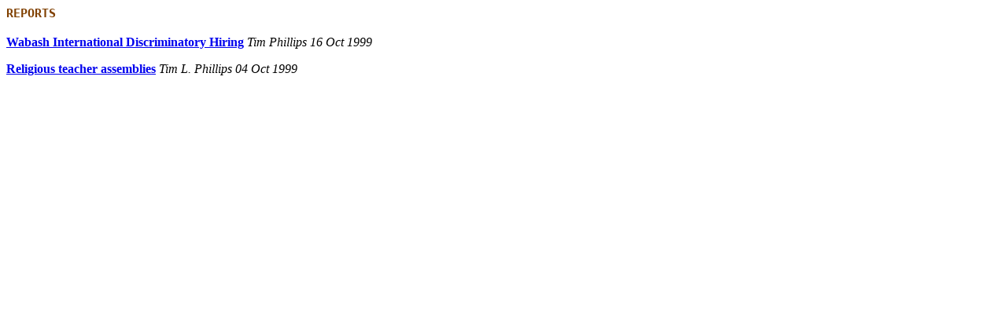

--- FILE ---
content_type: text/html
request_url: https://ebionite.tripod.com/disc1_tocf.htm
body_size: 1570
content:
<html>

<head>
<meta http-equiv="Content-Type"
content="text/html; charset=iso-8859-1">
<meta http-equiv="Pragma" content="no-cache">
<meta name="GENERATOR" content="Microsoft FrontPage Express 2.0">
<title>Witness TOC (Framed)</title>
<base target="article">

</head>

<body>
<script language="JavaScript">

<!--

function TripodShowPopup() 
{
	// open the popup window. stick a timestamp to foil caching.
	var now = new Date();
	var popupURL = "/adm/popup/roadmap.shtml?"+now.getTime();
  	var popup = window.open(popupURL,"TripodPopup",'toolbar=0,location=0,directories=0,status=0,menubar=0,scrollbars=0,resizable=0,width=593,height=125');
	// set the opener if it's not already set.  it's set automatically
	// in netscape 3.0+ and ie 3.0+.
	if( navigator.appName.substring(0,8) == "Netscape" )
	{
		popup.location = popupURL;
	}
}

TripodShowPopup();

// -->

</script>

<h3><font color="#804000" face="Arial"><tt>REPORTS</tt></font></h3>
<!--webbot bot="Include" startspan tag="BODY"
u-include="_disc1/tocproto.htm" -->

<dl>
  
  <dt><b><a href="_disc1/00000004.htm" name="00000004">Wabash International
    Discriminatory Hiring</a></b><i> Tim Phillips 16 Oct 1999</i></dt>
  <dd>
    <dl>
      
    </dl>
  </dd>

  
      
      
          
        

    

  <dt><b><a href="_disc1/00000001.htm" name="00000001">Religious teacher assemblies</a></b><i>
    Tim L. Phillips 04 Oct 1999</i></dt>
  <dd>
    <dl>
      
    </dl>
  </dd>

</dl>

<!--webbot bot="Include"
i-checksum="38160" endspan -->
</body>
</html>


--- FILE ---
content_type: text/html
request_url: https://ebionite.tripod.com/adm/popup/roadmap.shtml?1768853772934
body_size: 3296
content:
<html>
<head>
    <title>Tripod Member Page</title>
    <link rel="stylesheet" href="https://www.tripod.lycos.com/css/tripod.css" title="main" media="screen" type="text/css" />

<!-- START: Catman header -->

<script type="text/javascript">
    var cm_role = "live";
    var cm_host = "tripod.lycos.com";
    var cm_taxid = "/membererror";
</script> 
<script type="text/javascript" src="https://scripts.lycos.com/catman/init.js"></script>
<script type="text/javascript">
    var objAdMgr = new AdManager();
    var strProdSetName = objAdMgr.chooseProductSet();
    objAdMgr.renderHeader();
</script>

<!-- END: Catman header -->
</head>
<body onLoad="focus();" marginheight="0" marginwidth="0" leftmargin="0" rightmargin="0" topmargin="0" bottommargin="0" bgcolor="#FFFFFF" link="#0000FF" vlink="#FF00FF">
<table cellpadding="0" cellspacing="0" border="0" width="745">
    <tr>
        <td valign="bottom" align="left" class="darkGrey"><a href="https://members.tripod.com/adm/redirect/www/" target="_PARENT"><img src="https://www.tripod.lycos.com/img/common/tripod_ad_top.gif" width="151" height="14" alt="Tripod" border="0" /></a></td>

            <td class="darkGrey"><span class="textWhite">&nbsp;</td>
        <td class="darkGrey"><span class="textWhite"><a class="textWhite" href="https://www.tripod.lycos.com/bin/membership/pref_link?to=buy&plan=free" target="_NEW">Get rid of this ad!&nbsp;&nbsp;</a></td>
    </tr>
    <tr>
        <td colspan="3" class="white"><img src="https://ly.lygo.net/ly/s.gif" width="1" height="1" alt="" /></td>
    </tr>
    <tr>
        <td colspan="3" class="orange" valign="top"><a href="https://members.tripod.com/adm/redirect/www/" target="_PARENT"><img src="https://www.tripod.lycos.com/img/common/tripod_ad_bottom.gif" width="151" height="6" border="0" alt="" /></a></td>
    </tr>
</table>
<table cellpadding="8" cellspacing="0" border="0" width="745">
    <tr>
        <td valign="middle" align="center" colspan="4"><script type="text/javascript">
if (objAdMgr.isSlotAvailable("leaderboard")) {
	objAdMgr.renderSlot("leaderboard")
}
</script>
<noscript>
 <!-- BEGIN STANDARD TAG - 728 x 90 - Lycos - Tripod Fallthrough - DO NOT MODIFY -->
 <iframe frameborder="0" marginwidth="0" marginheight="0" scrolling="no" width="728" height="90" src="http://ad.yieldmanager.com/st?ad_type=iframe&ad_size=728x90&section=209094"></iframe>
 <!-- END TAG -->
</noscript>
</td>
    </tr>
    <tr>
	  <td class="textBlack">&#149; <a href="http://diet.ivillage.com/plans/topics/0,,4s3z,00.html?par=ly|food|40" target="_NEW">Cutting out carbs? Get recipes here &gt;&gt;</a></td>
	  <td class="textBlack">&#149; <a href="https://www.tripod.lycos.com/campaigns/landing/free_blog_site.html" target="_NEW">Build a FREE blog Today</a></td>
	  <td class="textBlack">&#149; <a href="http://www.gamespot.com" target="_NEW">GameSpot: Expert Game Reviews</a></td>
	  <td class="textBlack">&#149; <a href="http://lt.tripod.com/tr_mp_promo_bookcult3/_h_/bookcult.tripod.com/" target="_NEW">Like to read books? Join Book Cult.</a></td>
    </tr>
</table>


<!-- START: Catman Footer -->
<script type="text/javascript">
if (objAdMgr.isSlotAvailable("footer")) {
        objAdMgr.renderSlot("footer")
}
</script>

<!-- END: Catman Footer -->
</body>
</html>
